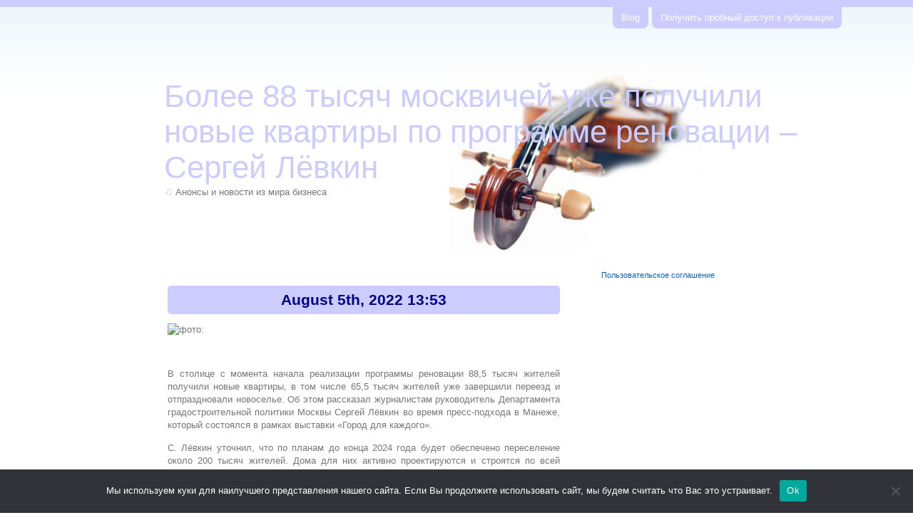

--- FILE ---
content_type: text/html; charset=UTF-8
request_url: https://www.media-bloom.ru/bolee-88-tysyach-moskvichej-uzhe-poluchili-novye-kvartiry-po-programme-renovacii-sergej-ljovkin/
body_size: 15346
content:
<!DOCTYPE html PUBLIC "-//W3C//DTD XHTML 1.0 Transitional//EN" "http://www.w3.org/TR/xhtml1/DTD/xhtml1-transitional.dtd">
<html xmlns="http://www.w3.org/1999/xhtml" lang="ru-RU">

<head profile="http://gmpg.org/xfn/11">
<meta http-equiv="Content-Type" content="text/html; charset=UTF-8" />

<title>  Более 88 тысяч москвичей уже получили новые квартиры по программе реновации – Сергей Лёвкин - Расцвет медиа</title>

<link rel="stylesheet" href="https://www.media-bloom.ru/wp-content/themes/violinesth/style.css?v2" type="text/css" media="screen" />

<link rel="alternate" type="application/rss+xml" title="Расцвет медиа RSS Feed" href="https://www.media-bloom.ru/feed/" />
<link rel="alternate" type="application/atom+xml" title="Расцвет медиа Atom Feed" href="https://www.media-bloom.ru/feed/atom/" />
<link rel="pingback" href="https://www.media-bloom.ru/xmlrpc.php" />
<!-- link rel="icon" href="/favicon.ico" type="image/x-icon" />
<link rel="shortcut icon" href="/favicon.ico" type="image/x-icon" / -->
	


<link rel="apple-touch-icon" sizes="180x180" href="/apple-touch-icon.png">
<link rel="icon" type="image/png" sizes="32x32" href="/favicon-32x32.png">
<link rel="icon" type="image/png" sizes="16x16" href="/favicon-16x16.png">
<link rel="manifest" href="/site.webmanifest">
<link rel="mask-icon" href="/safari-pinned-tab.svg" color="#5bbad5">
<meta name="msapplication-TileColor" content="#da532c">
<meta name="theme-color" content="#ffffff">



<meta name='robots' content='max-image-preview:large' />
	<style>img:is([sizes="auto" i], [sizes^="auto," i]) { contain-intrinsic-size: 3000px 1500px }</style>
	<link rel='dns-prefetch' href='//www.media-bloom.ru' />
<link rel="alternate" type="application/rss+xml" title="Расцвет медиа &raquo; Более 88 тысяч москвичей уже получили новые квартиры по программе реновации – Сергей Лёвкин Comments Feed" href="https://www.media-bloom.ru/bolee-88-tysyach-moskvichej-uzhe-poluchili-novye-kvartiry-po-programme-renovacii-sergej-ljovkin/feed/" />
<script type="text/javascript">
/* <![CDATA[ */
window._wpemojiSettings = {"baseUrl":"https:\/\/s.w.org\/images\/core\/emoji\/15.1.0\/72x72\/","ext":".png","svgUrl":"https:\/\/s.w.org\/images\/core\/emoji\/15.1.0\/svg\/","svgExt":".svg","source":{"concatemoji":"https:\/\/www.media-bloom.ru\/wp-includes\/js\/wp-emoji-release.min.js?ver=6.8.1"}};
/*! This file is auto-generated */
!function(i,n){var o,s,e;function c(e){try{var t={supportTests:e,timestamp:(new Date).valueOf()};sessionStorage.setItem(o,JSON.stringify(t))}catch(e){}}function p(e,t,n){e.clearRect(0,0,e.canvas.width,e.canvas.height),e.fillText(t,0,0);var t=new Uint32Array(e.getImageData(0,0,e.canvas.width,e.canvas.height).data),r=(e.clearRect(0,0,e.canvas.width,e.canvas.height),e.fillText(n,0,0),new Uint32Array(e.getImageData(0,0,e.canvas.width,e.canvas.height).data));return t.every(function(e,t){return e===r[t]})}function u(e,t,n){switch(t){case"flag":return n(e,"\ud83c\udff3\ufe0f\u200d\u26a7\ufe0f","\ud83c\udff3\ufe0f\u200b\u26a7\ufe0f")?!1:!n(e,"\ud83c\uddfa\ud83c\uddf3","\ud83c\uddfa\u200b\ud83c\uddf3")&&!n(e,"\ud83c\udff4\udb40\udc67\udb40\udc62\udb40\udc65\udb40\udc6e\udb40\udc67\udb40\udc7f","\ud83c\udff4\u200b\udb40\udc67\u200b\udb40\udc62\u200b\udb40\udc65\u200b\udb40\udc6e\u200b\udb40\udc67\u200b\udb40\udc7f");case"emoji":return!n(e,"\ud83d\udc26\u200d\ud83d\udd25","\ud83d\udc26\u200b\ud83d\udd25")}return!1}function f(e,t,n){var r="undefined"!=typeof WorkerGlobalScope&&self instanceof WorkerGlobalScope?new OffscreenCanvas(300,150):i.createElement("canvas"),a=r.getContext("2d",{willReadFrequently:!0}),o=(a.textBaseline="top",a.font="600 32px Arial",{});return e.forEach(function(e){o[e]=t(a,e,n)}),o}function t(e){var t=i.createElement("script");t.src=e,t.defer=!0,i.head.appendChild(t)}"undefined"!=typeof Promise&&(o="wpEmojiSettingsSupports",s=["flag","emoji"],n.supports={everything:!0,everythingExceptFlag:!0},e=new Promise(function(e){i.addEventListener("DOMContentLoaded",e,{once:!0})}),new Promise(function(t){var n=function(){try{var e=JSON.parse(sessionStorage.getItem(o));if("object"==typeof e&&"number"==typeof e.timestamp&&(new Date).valueOf()<e.timestamp+604800&&"object"==typeof e.supportTests)return e.supportTests}catch(e){}return null}();if(!n){if("undefined"!=typeof Worker&&"undefined"!=typeof OffscreenCanvas&&"undefined"!=typeof URL&&URL.createObjectURL&&"undefined"!=typeof Blob)try{var e="postMessage("+f.toString()+"("+[JSON.stringify(s),u.toString(),p.toString()].join(",")+"));",r=new Blob([e],{type:"text/javascript"}),a=new Worker(URL.createObjectURL(r),{name:"wpTestEmojiSupports"});return void(a.onmessage=function(e){c(n=e.data),a.terminate(),t(n)})}catch(e){}c(n=f(s,u,p))}t(n)}).then(function(e){for(var t in e)n.supports[t]=e[t],n.supports.everything=n.supports.everything&&n.supports[t],"flag"!==t&&(n.supports.everythingExceptFlag=n.supports.everythingExceptFlag&&n.supports[t]);n.supports.everythingExceptFlag=n.supports.everythingExceptFlag&&!n.supports.flag,n.DOMReady=!1,n.readyCallback=function(){n.DOMReady=!0}}).then(function(){return e}).then(function(){var e;n.supports.everything||(n.readyCallback(),(e=n.source||{}).concatemoji?t(e.concatemoji):e.wpemoji&&e.twemoji&&(t(e.twemoji),t(e.wpemoji)))}))}((window,document),window._wpemojiSettings);
/* ]]> */
</script>
<style id='wp-emoji-styles-inline-css' type='text/css'>

	img.wp-smiley, img.emoji {
		display: inline !important;
		border: none !important;
		box-shadow: none !important;
		height: 1em !important;
		width: 1em !important;
		margin: 0 0.07em !important;
		vertical-align: -0.1em !important;
		background: none !important;
		padding: 0 !important;
	}
</style>
<link rel='stylesheet' id='wp-block-library-css' href='https://www.media-bloom.ru/wp-includes/css/dist/block-library/style.min.css?ver=6.8.1' type='text/css' media='all' />
<style id='classic-theme-styles-inline-css' type='text/css'>
/*! This file is auto-generated */
.wp-block-button__link{color:#fff;background-color:#32373c;border-radius:9999px;box-shadow:none;text-decoration:none;padding:calc(.667em + 2px) calc(1.333em + 2px);font-size:1.125em}.wp-block-file__button{background:#32373c;color:#fff;text-decoration:none}
</style>
<style id='global-styles-inline-css' type='text/css'>
:root{--wp--preset--aspect-ratio--square: 1;--wp--preset--aspect-ratio--4-3: 4/3;--wp--preset--aspect-ratio--3-4: 3/4;--wp--preset--aspect-ratio--3-2: 3/2;--wp--preset--aspect-ratio--2-3: 2/3;--wp--preset--aspect-ratio--16-9: 16/9;--wp--preset--aspect-ratio--9-16: 9/16;--wp--preset--color--black: #000000;--wp--preset--color--cyan-bluish-gray: #abb8c3;--wp--preset--color--white: #ffffff;--wp--preset--color--pale-pink: #f78da7;--wp--preset--color--vivid-red: #cf2e2e;--wp--preset--color--luminous-vivid-orange: #ff6900;--wp--preset--color--luminous-vivid-amber: #fcb900;--wp--preset--color--light-green-cyan: #7bdcb5;--wp--preset--color--vivid-green-cyan: #00d084;--wp--preset--color--pale-cyan-blue: #8ed1fc;--wp--preset--color--vivid-cyan-blue: #0693e3;--wp--preset--color--vivid-purple: #9b51e0;--wp--preset--gradient--vivid-cyan-blue-to-vivid-purple: linear-gradient(135deg,rgba(6,147,227,1) 0%,rgb(155,81,224) 100%);--wp--preset--gradient--light-green-cyan-to-vivid-green-cyan: linear-gradient(135deg,rgb(122,220,180) 0%,rgb(0,208,130) 100%);--wp--preset--gradient--luminous-vivid-amber-to-luminous-vivid-orange: linear-gradient(135deg,rgba(252,185,0,1) 0%,rgba(255,105,0,1) 100%);--wp--preset--gradient--luminous-vivid-orange-to-vivid-red: linear-gradient(135deg,rgba(255,105,0,1) 0%,rgb(207,46,46) 100%);--wp--preset--gradient--very-light-gray-to-cyan-bluish-gray: linear-gradient(135deg,rgb(238,238,238) 0%,rgb(169,184,195) 100%);--wp--preset--gradient--cool-to-warm-spectrum: linear-gradient(135deg,rgb(74,234,220) 0%,rgb(151,120,209) 20%,rgb(207,42,186) 40%,rgb(238,44,130) 60%,rgb(251,105,98) 80%,rgb(254,248,76) 100%);--wp--preset--gradient--blush-light-purple: linear-gradient(135deg,rgb(255,206,236) 0%,rgb(152,150,240) 100%);--wp--preset--gradient--blush-bordeaux: linear-gradient(135deg,rgb(254,205,165) 0%,rgb(254,45,45) 50%,rgb(107,0,62) 100%);--wp--preset--gradient--luminous-dusk: linear-gradient(135deg,rgb(255,203,112) 0%,rgb(199,81,192) 50%,rgb(65,88,208) 100%);--wp--preset--gradient--pale-ocean: linear-gradient(135deg,rgb(255,245,203) 0%,rgb(182,227,212) 50%,rgb(51,167,181) 100%);--wp--preset--gradient--electric-grass: linear-gradient(135deg,rgb(202,248,128) 0%,rgb(113,206,126) 100%);--wp--preset--gradient--midnight: linear-gradient(135deg,rgb(2,3,129) 0%,rgb(40,116,252) 100%);--wp--preset--font-size--small: 13px;--wp--preset--font-size--medium: 20px;--wp--preset--font-size--large: 36px;--wp--preset--font-size--x-large: 42px;--wp--preset--spacing--20: 0.44rem;--wp--preset--spacing--30: 0.67rem;--wp--preset--spacing--40: 1rem;--wp--preset--spacing--50: 1.5rem;--wp--preset--spacing--60: 2.25rem;--wp--preset--spacing--70: 3.38rem;--wp--preset--spacing--80: 5.06rem;--wp--preset--shadow--natural: 6px 6px 9px rgba(0, 0, 0, 0.2);--wp--preset--shadow--deep: 12px 12px 50px rgba(0, 0, 0, 0.4);--wp--preset--shadow--sharp: 6px 6px 0px rgba(0, 0, 0, 0.2);--wp--preset--shadow--outlined: 6px 6px 0px -3px rgba(255, 255, 255, 1), 6px 6px rgba(0, 0, 0, 1);--wp--preset--shadow--crisp: 6px 6px 0px rgba(0, 0, 0, 1);}:where(.is-layout-flex){gap: 0.5em;}:where(.is-layout-grid){gap: 0.5em;}body .is-layout-flex{display: flex;}.is-layout-flex{flex-wrap: wrap;align-items: center;}.is-layout-flex > :is(*, div){margin: 0;}body .is-layout-grid{display: grid;}.is-layout-grid > :is(*, div){margin: 0;}:where(.wp-block-columns.is-layout-flex){gap: 2em;}:where(.wp-block-columns.is-layout-grid){gap: 2em;}:where(.wp-block-post-template.is-layout-flex){gap: 1.25em;}:where(.wp-block-post-template.is-layout-grid){gap: 1.25em;}.has-black-color{color: var(--wp--preset--color--black) !important;}.has-cyan-bluish-gray-color{color: var(--wp--preset--color--cyan-bluish-gray) !important;}.has-white-color{color: var(--wp--preset--color--white) !important;}.has-pale-pink-color{color: var(--wp--preset--color--pale-pink) !important;}.has-vivid-red-color{color: var(--wp--preset--color--vivid-red) !important;}.has-luminous-vivid-orange-color{color: var(--wp--preset--color--luminous-vivid-orange) !important;}.has-luminous-vivid-amber-color{color: var(--wp--preset--color--luminous-vivid-amber) !important;}.has-light-green-cyan-color{color: var(--wp--preset--color--light-green-cyan) !important;}.has-vivid-green-cyan-color{color: var(--wp--preset--color--vivid-green-cyan) !important;}.has-pale-cyan-blue-color{color: var(--wp--preset--color--pale-cyan-blue) !important;}.has-vivid-cyan-blue-color{color: var(--wp--preset--color--vivid-cyan-blue) !important;}.has-vivid-purple-color{color: var(--wp--preset--color--vivid-purple) !important;}.has-black-background-color{background-color: var(--wp--preset--color--black) !important;}.has-cyan-bluish-gray-background-color{background-color: var(--wp--preset--color--cyan-bluish-gray) !important;}.has-white-background-color{background-color: var(--wp--preset--color--white) !important;}.has-pale-pink-background-color{background-color: var(--wp--preset--color--pale-pink) !important;}.has-vivid-red-background-color{background-color: var(--wp--preset--color--vivid-red) !important;}.has-luminous-vivid-orange-background-color{background-color: var(--wp--preset--color--luminous-vivid-orange) !important;}.has-luminous-vivid-amber-background-color{background-color: var(--wp--preset--color--luminous-vivid-amber) !important;}.has-light-green-cyan-background-color{background-color: var(--wp--preset--color--light-green-cyan) !important;}.has-vivid-green-cyan-background-color{background-color: var(--wp--preset--color--vivid-green-cyan) !important;}.has-pale-cyan-blue-background-color{background-color: var(--wp--preset--color--pale-cyan-blue) !important;}.has-vivid-cyan-blue-background-color{background-color: var(--wp--preset--color--vivid-cyan-blue) !important;}.has-vivid-purple-background-color{background-color: var(--wp--preset--color--vivid-purple) !important;}.has-black-border-color{border-color: var(--wp--preset--color--black) !important;}.has-cyan-bluish-gray-border-color{border-color: var(--wp--preset--color--cyan-bluish-gray) !important;}.has-white-border-color{border-color: var(--wp--preset--color--white) !important;}.has-pale-pink-border-color{border-color: var(--wp--preset--color--pale-pink) !important;}.has-vivid-red-border-color{border-color: var(--wp--preset--color--vivid-red) !important;}.has-luminous-vivid-orange-border-color{border-color: var(--wp--preset--color--luminous-vivid-orange) !important;}.has-luminous-vivid-amber-border-color{border-color: var(--wp--preset--color--luminous-vivid-amber) !important;}.has-light-green-cyan-border-color{border-color: var(--wp--preset--color--light-green-cyan) !important;}.has-vivid-green-cyan-border-color{border-color: var(--wp--preset--color--vivid-green-cyan) !important;}.has-pale-cyan-blue-border-color{border-color: var(--wp--preset--color--pale-cyan-blue) !important;}.has-vivid-cyan-blue-border-color{border-color: var(--wp--preset--color--vivid-cyan-blue) !important;}.has-vivid-purple-border-color{border-color: var(--wp--preset--color--vivid-purple) !important;}.has-vivid-cyan-blue-to-vivid-purple-gradient-background{background: var(--wp--preset--gradient--vivid-cyan-blue-to-vivid-purple) !important;}.has-light-green-cyan-to-vivid-green-cyan-gradient-background{background: var(--wp--preset--gradient--light-green-cyan-to-vivid-green-cyan) !important;}.has-luminous-vivid-amber-to-luminous-vivid-orange-gradient-background{background: var(--wp--preset--gradient--luminous-vivid-amber-to-luminous-vivid-orange) !important;}.has-luminous-vivid-orange-to-vivid-red-gradient-background{background: var(--wp--preset--gradient--luminous-vivid-orange-to-vivid-red) !important;}.has-very-light-gray-to-cyan-bluish-gray-gradient-background{background: var(--wp--preset--gradient--very-light-gray-to-cyan-bluish-gray) !important;}.has-cool-to-warm-spectrum-gradient-background{background: var(--wp--preset--gradient--cool-to-warm-spectrum) !important;}.has-blush-light-purple-gradient-background{background: var(--wp--preset--gradient--blush-light-purple) !important;}.has-blush-bordeaux-gradient-background{background: var(--wp--preset--gradient--blush-bordeaux) !important;}.has-luminous-dusk-gradient-background{background: var(--wp--preset--gradient--luminous-dusk) !important;}.has-pale-ocean-gradient-background{background: var(--wp--preset--gradient--pale-ocean) !important;}.has-electric-grass-gradient-background{background: var(--wp--preset--gradient--electric-grass) !important;}.has-midnight-gradient-background{background: var(--wp--preset--gradient--midnight) !important;}.has-small-font-size{font-size: var(--wp--preset--font-size--small) !important;}.has-medium-font-size{font-size: var(--wp--preset--font-size--medium) !important;}.has-large-font-size{font-size: var(--wp--preset--font-size--large) !important;}.has-x-large-font-size{font-size: var(--wp--preset--font-size--x-large) !important;}
:where(.wp-block-post-template.is-layout-flex){gap: 1.25em;}:where(.wp-block-post-template.is-layout-grid){gap: 1.25em;}
:where(.wp-block-columns.is-layout-flex){gap: 2em;}:where(.wp-block-columns.is-layout-grid){gap: 2em;}
:root :where(.wp-block-pullquote){font-size: 1.5em;line-height: 1.6;}
</style>
<link rel='stylesheet' id='custom-comments-css-css' href='https://www.media-bloom.ru/wp-content/plugins/bka-single/asset/styles.css?ver=6.8.1' type='text/css' media='all' />
<link rel='stylesheet' id='cookie-notice-front-css' href='https://www.media-bloom.ru/wp-content/plugins/cookie-notice/css/front.min.css?ver=2.4.16' type='text/css' media='all' />
<script type="text/javascript" id="cookie-notice-front-js-before">
/* <![CDATA[ */
var cnArgs = {"ajaxUrl":"https:\/\/www.media-bloom.ru\/wp-admin\/admin-ajax.php","nonce":"44f2e89d0c","hideEffect":"fade","position":"bottom","onScroll":false,"onScrollOffset":100,"onClick":false,"cookieName":"cookie_notice_accepted","cookieTime":2592000,"cookieTimeRejected":2592000,"globalCookie":false,"redirection":false,"cache":false,"revokeCookies":false,"revokeCookiesOpt":"automatic"};
/* ]]> */
</script>
<script type="text/javascript" src="https://www.media-bloom.ru/wp-content/plugins/cookie-notice/js/front.min.js?ver=2.4.16" id="cookie-notice-front-js"></script>
<link rel="https://api.w.org/" href="https://www.media-bloom.ru/wp-json/" /><link rel="alternate" title="JSON" type="application/json" href="https://www.media-bloom.ru/wp-json/wp/v2/posts/60383" /><link rel="EditURI" type="application/rsd+xml" title="RSD" href="https://www.media-bloom.ru/xmlrpc.php?rsd" />
<meta name="generator" content="WordPress 6.8.1" />
<link rel="canonical" href="https://www.media-bloom.ru/bolee-88-tysyach-moskvichej-uzhe-poluchili-novye-kvartiry-po-programme-renovacii-sergej-ljovkin/" />
<link rel='shortlink' href='https://www.media-bloom.ru/?p=60383' />
<link rel="alternate" title="oEmbed (JSON)" type="application/json+oembed" href="https://www.media-bloom.ru/wp-json/oembed/1.0/embed?url=https%3A%2F%2Fwww.media-bloom.ru%2Fbolee-88-tysyach-moskvichej-uzhe-poluchili-novye-kvartiry-po-programme-renovacii-sergej-ljovkin%2F" />
<meta name="description" content="В столице с момента начала реализации программы реновации 88,5 тысяч жителей получили новые квартиры, в том числе 65,5 тысяч жителей уже завершили переезд и отпраздновали новоселье."><style type="text/css">.recentcomments a{display:inline !important;padding:0 !important;margin:0 !important;}</style></head>
<body>
<div id="page">
<div id="header-menu">
	<ul>
			<li><a title="Расцвет медиа" href="https://www.media-bloom.ru/">Blog</a></li>
			<li class="page_item page-item-156291"><a href="https://www.media-bloom.ru/poluchit-probnyj-dostup-k-publikacii/">Получить пробный доступ к публикации</a></li>
	</ul>
</div>

<div id="header">
	<div id="headerimg">
					<h1>  Более 88 тысяч москвичей уже получили новые квартиры по программе реновации – Сергей Лёвкин</h1>
				<!--<h1><a href="https://www.media-bloom.ru/">Расцвет медиа</a></h1>-->
		<div class="description"><cite>&#9835;</cite> Анонсы и новости из мира бизнеса</div>
	</div>
</div>
<hr /><p style="text-align: center;">
</p>
<hr>
	<div id="content" class="narrowcolumn">

	


		<div class="post" id="post-60383">
			<h2 class="pagetitle alts">August 5th, 2022 13:53</h2>

			<div class="entry">
				<div id='body_188971_miss_1'></div> <p class="ql-align-justify"><img decoding="async" src="//st.business-key.com/i/files/46106/2022/08/1659696701.jpg" style="object-fit: cover; display: block; margin: auto;" alt="фото: " title="" srcset="//st.business-key.com/i/files/46106/2022/08/thumbs/480x1659696701.jpg 480w, //st.business-key.com/i/files/46106/2022/08/thumbs/800x1659696701.jpg 800w, //st.business-key.com/i/files/46106/2022/08/thumbs/1024x1659696701.jpg 1024w" width="628"></p><p class="ql-align-justify"><br></p><p class="ql-align-justify">В столице с момента начала реализации программы реновации 88,5 тысяч жителей получили новые квартиры, в том числе 65,5 тысяч жителей уже завершили переезд и отпраздновали новоселье. Об этом рассказал журналистам руководитель Департамента градостроительной политики Москвы Сергей Лёвкин во время пресс-подхода в Манеже, который состоялся в рамках выставки «Город для каждого».</p><p class="ql-align-justify">С. Лёвкин уточнил, что по планам до конца 2024 года будет обеспечено переселение около 200 тысяч жителей. Дома для них активно проектируются и строятся по всей Москве.</p><p class="ql-align-justify">«Всего в Москве введено в эксплуатацию 203 новых дома. Сейчас заселяется 185 из них. Еще 410 домов находятся в проектировании и строительстве», – сообщил Сергей Лёвкин.</p><p class="ql-align-justify">Лёвкин подчеркнул, что всего по программе реновации в проектировании и строительстве во всех округах столицы находится 7,5 миллионов квадратных метров жилья.</p><p class="ql-align-justify"><a href="https://www.mos.ru/city/projects/renovation/" target="_blank"><u>Программа реновации</u></a> жилищного фонда была утверждена Мэром Москвы Сергеем Собяниным в августе 2017 года. Она касается около 1 миллиона москвичей и предусматривает расселение 5175 домов. Для ее реализации подобрано 556 «стартовых» площадок.</p><p><br></p>
    <p>Комментариев пока нет.</p>

								<p>Tags: <a href="https://www.media-bloom.ru/tag/3779-1872/" rel="tag">Сергей Лёвкин</a></p>
<br style="clear: both;"/>
&laquo; <a href="https://www.media-bloom.ru/lajfhak-ot-metrium-chem-zamenit-stulya-i-divany-iz-ikea/" rel="prev">Лайфхак от «Метриум»: Чем заменить стулья и диваны из IKEA?</a><div style="width: 50%;float: left;padding-right: 10px;"></div><a href="https://www.media-bloom.ru/rossijskie-investory-v-ijule-vospolzovalis-vozmozhnostju-stat-rante/" rel="next">Российские инвесторы в июле воспользовались возможностью стать рантье</a> &raquo;<div style="width: 50%;padding-left: 10px;text-align: right;float: left;"></div><div style="padding-left: 50px;">
<br style="clear: both;"/>


				<p class="postmetadata alts">
					<small>
												Написано 05.08.2022 at 13:53 в категорию <a href="https://www.media-bloom.ru/category/nedvizhimost/" rel="category tag">Недвижимость</a>, <a href="https://www.media-bloom.ru/category/common/" rel="category tag">Общая</a>, <a href="https://www.media-bloom.ru/category/obshhestvo/" rel="category tag">Общество</a>, <a href="https://www.media-bloom.ru/category/stroitelstvo/" rel="category tag">Строительство</a>. 
													You can <a href='#respond'>leave a response</a>, or <a href='https://www.media-bloom.ru/bolee-88-tysyach-moskvichej-uzhe-poluchili-novye-kvartiry-po-programme-renovacii-sergej-ljovkin/trackback/' rel='trackback'>trackback</a> from your own site.

						
					</small>
				</p>

			</div>
		</div>

	
<!-- You can start editing here. -->


			<!-- If comments are open, but there are no comments. -->

	 


<h3 id="respond">Leave a Reply</h3>

<p>You must be <a href="https://www.media-bloom.ru/wp-login.php?redirect_to=https%3A%2F%2Fwww.media-bloom.ru%2Fbolee-88-tysyach-moskvichej-uzhe-poluchili-novye-kvartiry-po-programme-renovacii-sergej-ljovkin%2F">logged in</a> to post a comment.</p>


	
	</div>

	<div id="sidebar">
		<ul>

			
			<li id="search-2" class="widget widget_search"><h2 class="widgettitle">Поиск</h2><form method="get" id="searchform" action="https://www.media-bloom.ru/">
<label class="hidden" for="s">Search for:</label>
<input type="text" value="Search this blog" name="s" id="s" onfocus="if ( value == 'Search this blog' ) { this.value='' }" onblur="if ( value == '' ) { this.value='Search this blog' }" />
<input type="hidden" id="searchsubmit" value="Search" />
</form>
</li>
		<li id="recent-posts-2" class="widget widget_recent_entries">
		<h2 class="widgettitle">Обновления</h2>
		<ul>
											<li>
					<a href="https://www.media-bloom.ru/massazhist-ru-zapuskaet-akciju-pervyj-mesyac-reklamy-bez-oplaty-dlya-novyh-polzovatelej/">МАССАЖИСТ РУ запускает акцию — первый месяц рекламы без оплаты для новых пользователей</a>
									</li>
											<li>
					<a href="https://www.media-bloom.ru/9529557-kadrovyjj-vopros-pod-kontrolem-gosudarstva-ho/">Кадровый вопрос под контролем государства</a>
									</li>
											<li>
					<a href="https://www.media-bloom.ru/publikaciya-mezhdunarodnoe-sotrudnichestvo-dlya-vseobshheg-541/">Международное сотрудничество для всеобщего благополучия и развития</a>
									</li>
											<li>
					<a href="https://www.media-bloom.ru/kadrovyjj-vopros-pod-kontrolem-gosudarstva-fede-591u0/">Кадровый вопрос под контролем государства: федеральная программа «Земский учитель»</a>
									</li>
											<li>
					<a href="https://www.media-bloom.ru/bolee-sudov-provedeno-s-nachala-perioda-67/">Более 150 судов проведено с начала периода ледокольных проводок 2025-2026 гг.</a>
									</li>
					</ul>

		</li><li id="recent-comments-2" class="widget widget_recent_comments"><h2 class="widgettitle">recent comments</h2><ul id="recentcomments"></ul></li><li id="categories-2" class="widget widget_categories"><h2 class="widgettitle">Категории</h2>
			<ul>
					<li class="cat-item cat-item-11054"><a href="https://www.media-bloom.ru/category/asics/">ASICS</a>
</li>
	<li class="cat-item cat-item-11059"><a href="https://www.media-bloom.ru/category/english-online/">english online</a>
</li>
	<li class="cat-item cat-item-2"><a href="https://www.media-bloom.ru/category/high-tech/">High-Tech</a>
</li>
	<li class="cat-item cat-item-8414"><a href="https://www.media-bloom.ru/category/seo/">SEO</a>
</li>
	<li class="cat-item cat-item-4"><a href="https://www.media-bloom.ru/category/soft-dlya-pk/">Soft для ПК</a>
</li>
	<li class="cat-item cat-item-19"><a href="https://www.media-bloom.ru/category/avto/">Авто</a>
</li>
	<li class="cat-item cat-item-61"><a href="https://www.media-bloom.ru/category/video/auto-moto/">Авто-мото</a>
</li>
	<li class="cat-item cat-item-11093"><a href="https://www.media-bloom.ru/category/avtomobili/">Автомобили</a>
</li>
	<li class="cat-item cat-item-20"><a href="https://www.media-bloom.ru/category/advokatura/">Адвокатура</a>
</li>
	<li class="cat-item cat-item-11076"><a href="https://www.media-bloom.ru/category/analitika/">Аналитика</a>
</li>
	<li class="cat-item cat-item-11058"><a href="https://www.media-bloom.ru/category/anglijskij-onlajn/">английский онлайн</a>
</li>
	<li class="cat-item cat-item-18"><a href="https://www.media-bloom.ru/category/audioapparatura-klimaticheskie-ustanovki/">Аудиоаппаратура, климатические установки</a>
</li>
	<li class="cat-item cat-item-11177"><a href="https://www.media-bloom.ru/category/audit/">Аудит</a>
</li>
	<li class="cat-item cat-item-11056"><a href="https://www.media-bloom.ru/category/begovye-krossovki/">беговые кроссовки</a>
</li>
	<li class="cat-item cat-item-1"><a href="https://www.media-bloom.ru/category/%d0%b1%d0%b5%d0%b7-%d1%80%d1%83%d0%b1%d1%80%d0%b8%d0%ba%d0%b8/">Без рубрики</a>
</li>
	<li class="cat-item cat-item-10924"><a href="https://www.media-bloom.ru/category/biznes/">Бизнес</a>
</li>
	<li class="cat-item cat-item-11252"><a href="https://www.media-bloom.ru/category/blagotvoritelnost/">Благотворительность</a>
</li>
	<li class="cat-item cat-item-53"><a href="https://www.media-bloom.ru/category/movies/action/">Боевик</a>
</li>
	<li class="cat-item cat-item-11135"><a href="https://www.media-bloom.ru/category/vakansii/">Вакансии</a>
</li>
	<li class="cat-item cat-item-41"><a href="https://www.media-bloom.ru/category/video/">видео</a>
</li>
	<li class="cat-item cat-item-6802"><a href="https://www.media-bloom.ru/category/vystavki/">Выставки</a>
</li>
	<li class="cat-item cat-item-9241"><a href="https://www.media-bloom.ru/category/gigiena/">гигиена</a>
</li>
	<li class="cat-item cat-item-10461"><a href="https://www.media-bloom.ru/category/glavnaya/">Главная</a>
</li>
	<li class="cat-item cat-item-6915"><a href="https://www.media-bloom.ru/category/grafika/">графика</a>
</li>
	<li class="cat-item cat-item-11266"><a href="https://www.media-bloom.ru/category/dvizhenie/">Движение</a>
</li>
	<li class="cat-item cat-item-9305"><a href="https://www.media-bloom.ru/category/delovye-poezdki/">Деловые поездки</a>
</li>
	<li class="cat-item cat-item-10262"><a href="https://www.media-bloom.ru/category/dengi/">Деньги</a>
</li>
	<li class="cat-item cat-item-11105"><a href="https://www.media-bloom.ru/category/deti/">Дети</a>
</li>
	<li class="cat-item cat-item-11162"><a href="https://www.media-bloom.ru/category/detyam/">Детям</a>
</li>
	<li class="cat-item cat-item-7367"><a href="https://www.media-bloom.ru/category/dizajn/">дизайн</a>
</li>
	<li class="cat-item cat-item-55"><a href="https://www.media-bloom.ru/category/domashnie-zhivotnyie/">Домашние животные</a>
</li>
	<li class="cat-item cat-item-9942"><a href="https://www.media-bloom.ru/category/dostavka/">доставка</a>
</li>
	<li class="cat-item cat-item-54"><a href="https://www.media-bloom.ru/category/movies/drama/">Драма</a>
</li>
	<li class="cat-item cat-item-6801"><a href="https://www.media-bloom.ru/category/zhivopis/">Живопись</a>
</li>
	<li class="cat-item cat-item-11241"><a href="https://www.media-bloom.ru/category/zhivotnye/">Животные</a>
</li>
	<li class="cat-item cat-item-50"><a href="https://www.media-bloom.ru/category/zhivotnyie-rasteniya/">Животные, растения</a>
</li>
	<li class="cat-item cat-item-6851"><a href="https://www.media-bloom.ru/category/zhilyo/">Жильё</a>
</li>
	<li class="cat-item cat-item-11212"><a href="https://www.media-bloom.ru/category/zhkx/">ЖКХ</a>
</li>
	<li class="cat-item cat-item-6903"><a href="https://www.media-bloom.ru/category/zdorove/">Здоровье</a>
</li>
	<li class="cat-item cat-item-51"><a href="https://www.media-bloom.ru/category/zdorove-gigiena/">Здоровье, гигиена</a>
</li>
	<li class="cat-item cat-item-9005"><a href="https://www.media-bloom.ru/category/i-poslednie-novosti/">и последние новости</a>
</li>
	<li class="cat-item cat-item-11186"><a href="https://www.media-bloom.ru/category/igry/">Игры</a>
</li>
	<li class="cat-item cat-item-48"><a href="https://www.media-bloom.ru/category/igryi-dlya-pristavok/">Игры для приставок</a>
</li>
	<li class="cat-item cat-item-11060"><a href="https://www.media-bloom.ru/category/izucheniya-anglijskogo-yazyka/">изучения английского языка</a>
</li>
	<li class="cat-item cat-item-11010"><a href="https://www.media-bloom.ru/category/iinternet/">Иинтернет</a>
</li>
	<li class="cat-item cat-item-11172"><a href="https://www.media-bloom.ru/category/investicii/">Инвестиции</a>
</li>
	<li class="cat-item cat-item-49"><a href="https://www.media-bloom.ru/category/movies/stars-interview/">Интервью со звездами</a>
</li>
	<li class="cat-item cat-item-11008"><a href="https://www.media-bloom.ru/category/internet/">Интернет</a>
</li>
	<li class="cat-item cat-item-9595"><a href="https://www.media-bloom.ru/category/interer/">интерьер</a>
</li>
	<li class="cat-item cat-item-11251"><a href="https://www.media-bloom.ru/category/iskusstvo/">Искусство</a>
</li>
	<li class="cat-item cat-item-47"><a href="https://www.media-bloom.ru/category/istorii/">Истории</a>
</li>
	<li class="cat-item cat-item-5"><a href="https://www.media-bloom.ru/category/cartoons/">Карикатуры</a>
</li>
	<li class="cat-item cat-item-42"><a href="https://www.media-bloom.ru/category/video/kino/">кино</a>
</li>
	<li class="cat-item cat-item-6"><a href="https://www.media-bloom.ru/category/kino-i-teatryi/">Кино и театры</a>
</li>
	<li class="cat-item cat-item-7"><a href="https://www.media-bloom.ru/category/klubyi-restoranyi-shou-biznes/">Клубы, рестораны, шоу-бизнес</a>
</li>
	<li class="cat-item cat-item-43"><a href="https://www.media-bloom.ru/category/knigi/">книги</a>
</li>
	<li class="cat-item cat-item-59"><a href="https://www.media-bloom.ru/category/movies/comedy/">Комедия</a>
</li>
	<li class="cat-item cat-item-58"><a href="https://www.media-bloom.ru/category/music/kompozitsii/">Композиции</a>
</li>
	<li class="cat-item cat-item-11255"><a href="https://www.media-bloom.ru/category/konkurs/">Конкурс</a>
</li>
	<li class="cat-item cat-item-11281"><a href="https://www.media-bloom.ru/category/koncerty/">Концерты</a>
</li>
	<li class="cat-item cat-item-8"><a href="https://www.media-bloom.ru/category/kosmetika-parfyumeriya-ukrasheniya/">Косметика, парфюмерия, украшения</a>
</li>
	<li class="cat-item cat-item-11264"><a href="https://www.media-bloom.ru/category/krasota/">Красота</a>
</li>
	<li class="cat-item cat-item-10384"><a href="https://www.media-bloom.ru/category/kultura/">Культура</a>
</li>
	<li class="cat-item cat-item-11129"><a href="https://www.media-bloom.ru/category/lizing/">Лизинг</a>
</li>
	<li class="cat-item cat-item-11221"><a href="https://www.media-bloom.ru/category/magaziny/">Магазины</a>
</li>
	<li class="cat-item cat-item-11178"><a href="https://www.media-bloom.ru/category/marketing/">Маркетинг</a>
</li>
	<li class="cat-item cat-item-7226"><a href="https://www.media-bloom.ru/category/mebel/">Мебель</a>
</li>
	<li class="cat-item cat-item-46"><a href="https://www.media-bloom.ru/category/mebel-interer/">Мебель, интерьер</a>
</li>
	<li class="cat-item cat-item-11052"><a href="https://www.media-bloom.ru/category/megasport/">Мегаспорт</a>
</li>
	<li class="cat-item cat-item-11086"><a href="https://www.media-bloom.ru/category/media/">Медиа</a>
</li>
	<li class="cat-item cat-item-10962"><a href="https://www.media-bloom.ru/category/medicina/">Медицина</a>
</li>
	<li class="cat-item cat-item-10460"><a href="https://www.media-bloom.ru/category/meropriyatiya/">Мероприятия</a>
</li>
	<li class="cat-item cat-item-7248"><a href="https://www.media-bloom.ru/category/mody/">моды</a>
</li>
	<li class="cat-item cat-item-10459"><a href="https://www.media-bloom.ru/category/molodezh/">Молодежь</a>
</li>
	<li class="cat-item cat-item-6757"><a href="https://www.media-bloom.ru/category/muzei/">Музеи</a>
</li>
	<li class="cat-item cat-item-44"><a href="https://www.media-bloom.ru/category/music/">Музыка</a>
</li>
	<li class="cat-item cat-item-45"><a href="https://www.media-bloom.ru/category/muzyika-i-mp3/">Музыка и mp3</a>
</li>
	<li class="cat-item cat-item-7558"><a href="https://www.media-bloom.ru/category/muzykalnye-novosti/">Музыкальные новости</a>
</li>
	<li class="cat-item cat-item-11378"><a href="https://www.media-bloom.ru/category/nagrady/">Награды</a>
</li>
	<li class="cat-item cat-item-22"><a href="https://www.media-bloom.ru/category/nauka-i-obrazovanie/">Наука и образование</a>
</li>
	<li class="cat-item cat-item-23"><a href="https://www.media-bloom.ru/category/nedvizhimost/">Недвижимость</a>
</li>
	<li class="cat-item cat-item-10386"><a href="https://www.media-bloom.ru/category/nekommercheskie-organizacii/">Некоммерческие организации</a>
</li>
	<li class="cat-item cat-item-10893"><a href="https://www.media-bloom.ru/category/novosti/">НОВОСТИ</a>
</li>
	<li class="cat-item cat-item-11282"><a href="https://www.media-bloom.ru/category/novyj-god/">Новый Год</a>
</li>
	<li class="cat-item cat-item-16"><a href="https://www.media-bloom.ru/category/o-seme/">О семье</a>
</li>
	<li class="cat-item cat-item-11515"><a href="https://www.media-bloom.ru/category/oborudovanie/">Оборудование</a>
</li>
	<li class="cat-item cat-item-11239"><a href="https://www.media-bloom.ru/category/obrazovanie/">Образование</a>
</li>
	<li class="cat-item cat-item-11061"><a href="https://www.media-bloom.ru/category/obrazovatelnye-startapy/">образовательные стартапы</a>
</li>
	<li class="cat-item cat-item-11053"><a href="https://www.media-bloom.ru/category/obuv-dlya-bega/">обувь для бега</a>
</li>
	<li class="cat-item cat-item-10777"><a href="https://www.media-bloom.ru/category/obuchenie/">обучение</a>
</li>
	<li class="cat-item cat-item-17"><a href="https://www.media-bloom.ru/category/common/">Общая</a>
</li>
	<li class="cat-item cat-item-10385"><a href="https://www.media-bloom.ru/category/obshhestvo/">Общество</a>
</li>
	<li class="cat-item cat-item-11018"><a href="https://www.media-bloom.ru/category/otdelochnye-materialy/">Отделочные материалы</a>
</li>
	<li class="cat-item cat-item-11234"><a href="https://www.media-bloom.ru/category/otdyx/">Отдых</a>
</li>
	<li class="cat-item cat-item-11220"><a href="https://www.media-bloom.ru/category/podarki/">Подарки</a>
</li>
	<li class="cat-item cat-item-15"><a href="https://www.media-bloom.ru/category/poligrafiya-grafika-dizayn/">Полиграфия, графика, дизайн</a>
</li>
	<li class="cat-item cat-item-11326"><a href="https://www.media-bloom.ru/category/politika/">Политика</a>
</li>
	<li class="cat-item cat-item-11235"><a href="https://www.media-bloom.ru/category/prazdniki/">Праздники</a>
</li>
	<li class="cat-item cat-item-7702"><a href="https://www.media-bloom.ru/category/predprinimatelstvo/">Предпринимательство</a>
</li>
	<li class="cat-item cat-item-14"><a href="https://www.media-bloom.ru/category/predprinimatelstvo-torgovlya-ekonomicheskaya-nauka/">Предпринимательство, торговля, экономическая наука</a>
</li>
	<li class="cat-item cat-item-11094"><a href="https://www.media-bloom.ru/category/press-relizy/">Пресс-релизы</a>
</li>
	<li class="cat-item cat-item-2110"><a href="https://www.media-bloom.ru/category/pressa/">Пресса</a>
</li>
	<li class="cat-item cat-item-60"><a href="https://www.media-bloom.ru/category/movies/adventure/">Приключения</a>
</li>
	<li class="cat-item cat-item-11017"><a href="https://www.media-bloom.ru/category/prilozheniya/">Приложения</a>
</li>
	<li class="cat-item cat-item-9255"><a href="https://www.media-bloom.ru/category/priroda/">Природа</a>
</li>
	<li class="cat-item cat-item-9861"><a href="https://www.media-bloom.ru/category/programmy/">Программы</a>
</li>
	<li class="cat-item cat-item-11516"><a href="https://www.media-bloom.ru/category/prodazha/">Продажа</a>
</li>
	<li class="cat-item cat-item-11071"><a href="https://www.media-bloom.ru/category/prodazhi/">Продажи</a>
</li>
	<li class="cat-item cat-item-11099"><a href="https://www.media-bloom.ru/category/proizvodstvo/">Производство</a>
</li>
	<li class="cat-item cat-item-11295"><a href="https://www.media-bloom.ru/category/proisshestviya/">Происшествия</a>
</li>
	<li class="cat-item cat-item-13"><a href="https://www.media-bloom.ru/category/promyishlennost/">Промышленность</a>
</li>
	<li class="cat-item cat-item-12"><a href="https://www.media-bloom.ru/category/prochee/">Прочее</a>
</li>
	<li class="cat-item cat-item-11"><a href="https://www.media-bloom.ru/category/prochie-internet-magazinyi/">Прочие интернет-магазины</a>
</li>
	<li class="cat-item cat-item-10"><a href="https://www.media-bloom.ru/category/prochie-tovaryi-i-uslugi/">Прочие товары и услуги</a>
</li>
	<li class="cat-item cat-item-6922"><a href="https://www.media-bloom.ru/category/psixologiya/">Психология</a>
</li>
	<li class="cat-item cat-item-9"><a href="https://www.media-bloom.ru/category/psihologiya-filosofiya-otnosheniya/">Психология, философия, отношения</a>
</li>
	<li class="cat-item cat-item-10915"><a href="https://www.media-bloom.ru/category/puteshestviya/">Путешествия</a>
</li>
	<li class="cat-item cat-item-11299"><a href="https://www.media-bloom.ru/category/rabota-biznes/">Работа Бизнес</a>
</li>
	<li class="cat-item cat-item-24"><a href="https://www.media-bloom.ru/category/rabota-i-vakansii/">Работа и вакансии</a>
</li>
	<li class="cat-item cat-item-11187"><a href="https://www.media-bloom.ru/category/razvlecheniya/">Развлечения</a>
</li>
	<li class="cat-item cat-item-10346"><a href="https://www.media-bloom.ru/category/rezerv/">Резерв</a>
</li>
	<li class="cat-item cat-item-25"><a href="https://www.media-bloom.ru/category/reklama/">Реклама</a>
</li>
	<li class="cat-item cat-item-11085"><a href="https://www.media-bloom.ru/category/reklama-i-marketing/">Реклама и маркетинг</a>
</li>
	<li class="cat-item cat-item-29"><a href="https://www.media-bloom.ru/category/saytyi-dlya-vzroslyih/">Сайты для взрослых</a>
</li>
	<li class="cat-item cat-item-10731"><a href="https://www.media-bloom.ru/category/samorazvitie/">Саморазвитие</a>
</li>
	<li class="cat-item cat-item-11544"><a href="https://www.media-bloom.ru/category/seminary/">Семинары</a>
</li>
	<li class="cat-item cat-item-10462"><a href="https://www.media-bloom.ru/category/semya-i-zdorove/">Семья и здоровье</a>
</li>
	<li class="cat-item cat-item-11554"><a href="https://www.media-bloom.ru/category/servisy/">Сервисы</a>
</li>
	<li class="cat-item cat-item-62"><a href="https://www.media-bloom.ru/category/movies/fairy-tales/">Сказка</a>
</li>
	<li class="cat-item cat-item-11070"><a href="https://www.media-bloom.ru/category/skidki/">Скидки</a>
</li>
	<li class="cat-item cat-item-32"><a href="https://www.media-bloom.ru/category/smi-i-poslednie-novosti/">СМИ и последние новости</a>
</li>
	<li class="cat-item cat-item-11107"><a href="https://www.media-bloom.ru/category/sobytiya/">События</a>
</li>
	<li class="cat-item cat-item-30"><a href="https://www.media-bloom.ru/category/sozdanie-saytov-seo/">Создание сайтов, SEO</a>
</li>
	<li class="cat-item cat-item-7274"><a href="https://www.media-bloom.ru/category/soft/">Софт</a>
</li>
	<li class="cat-item cat-item-10970"><a href="https://www.media-bloom.ru/category/sport/">Спорт</a>
</li>
	<li class="cat-item cat-item-31"><a href="https://www.media-bloom.ru/category/sport-i-aktivnyiy-otdyih/">Спорт и активный отдых</a>
</li>
	<li class="cat-item cat-item-11055"><a href="https://www.media-bloom.ru/category/sportivnaya-obuv/">спортивная обувь</a>
</li>
	<li class="cat-item cat-item-27"><a href="https://www.media-bloom.ru/category/stati-o-finansah/">Статьи о финансах</a>
</li>
	<li class="cat-item cat-item-28"><a href="https://www.media-bloom.ru/category/stil/">Стиль</a>
</li>
	<li class="cat-item cat-item-3"><a href="https://www.media-bloom.ru/category/stilya-modyi/">стиля , моды</a>
</li>
	<li class="cat-item cat-item-11046"><a href="https://www.media-bloom.ru/category/stroitelnye-materialy/">Строительные материалы</a>
</li>
	<li class="cat-item cat-item-11019"><a href="https://www.media-bloom.ru/category/stroitelstvo/">Строительство</a>
</li>
	<li class="cat-item cat-item-26"><a href="https://www.media-bloom.ru/category/stroitelstvo-i-remont/">Строительство и ремонт</a>
</li>
	<li class="cat-item cat-item-11386"><a href="https://www.media-bloom.ru/category/teatr/">Театр</a>
</li>
	<li class="cat-item cat-item-11342"><a href="https://www.media-bloom.ru/category/texnologii/">Технологии</a>
</li>
	<li class="cat-item cat-item-6810"><a href="https://www.media-bloom.ru/category/torgovlya/">торговля</a>
</li>
	<li class="cat-item cat-item-33"><a href="https://www.media-bloom.ru/category/turizm/">Туризм</a>
</li>
	<li class="cat-item cat-item-7628"><a href="https://www.media-bloom.ru/category/ukrasheniya/">украшения</a>
</li>
	<li class="cat-item cat-item-11211"><a href="https://www.media-bloom.ru/category/uslugi/">Услуги</a>
</li>
	<li class="cat-item cat-item-2109"><a href="https://www.media-bloom.ru/category/uslugi-dlya-biznesa/">Услуги для бизнеса</a>
</li>
	<li class="cat-item cat-item-34"><a href="https://www.media-bloom.ru/category/movies/">Фильмы</a>
</li>
	<li class="cat-item cat-item-2108"><a href="https://www.media-bloom.ru/category/finance/">Финансы</a>
</li>
	<li class="cat-item cat-item-63"><a href="https://www.media-bloom.ru/category/movies/fantasy/">Фэнтази</a>
</li>
	<li class="cat-item cat-item-36"><a href="https://www.media-bloom.ru/category/hosting/">Хостинг</a>
</li>
	<li class="cat-item cat-item-35"><a href="https://www.media-bloom.ru/category/hudozhestvennaya-literatura/">Художественная литература</a>
</li>
	<li class="cat-item cat-item-37"><a href="https://www.media-bloom.ru/category/chudesa/">Чудеса</a>
</li>
	<li class="cat-item cat-item-6843"><a href="https://www.media-bloom.ru/category/shou-biznes/">шоу-бизнес</a>
</li>
	<li class="cat-item cat-item-11205"><a href="https://www.media-bloom.ru/category/ekzotika/">Экзотика</a>
</li>
	<li class="cat-item cat-item-11327"><a href="https://www.media-bloom.ru/category/ekonomika/">Экономика</a>
</li>
	<li class="cat-item cat-item-8129"><a href="https://www.media-bloom.ru/category/ekonomicheskaya-nauka/">экономическая наука</a>
</li>
	<li class="cat-item cat-item-38"><a href="https://www.media-bloom.ru/category/elektronnyiy-biznes/">Электронный бизнес</a>
</li>
	<li class="cat-item cat-item-2111"><a href="https://www.media-bloom.ru/category/energetika/">Энергетика</a>
</li>
	<li class="cat-item cat-item-39"><a href="https://www.media-bloom.ru/category/yumor-kureznyie-prikolyi/">Юмор, курьезные приколы</a>
</li>
	<li class="cat-item cat-item-40"><a href="https://www.media-bloom.ru/category/yastva/">Яства</a>
</li>
			</ul>

			</li><li id="meta-2" class="widget widget_meta"><h2 class="widgettitle">meta</h2>
		<ul>
						<li><a href="https://www.media-bloom.ru/wp-login.php">Log in</a></li>
			<li><a href="https://www.media-bloom.ru/feed/">Entries feed</a></li>
			<li><a href="https://www.media-bloom.ru/comments/feed/">Comments feed</a></li>

			<li><a href="https://wordpress.org/">WordPress.org</a></li>
		</ul>

		</li>


		</ul>
	</div>


<div align="center">
<br /><br />
<noindex>
<!-- Business Key Code --> 
<a target="_blank" 
		href="http://www.business-key.com"><img 
		alt="Участник ннтернет-портала" 
		src="http://www.business-key.com/top/477.gif" 
		width="88" height="31" border="0" 
/></a> <!-- /Business Key Code -->
<!-- Yandex.Metrika counter -->
<script type="text/javascript" >
   (function(m,e,t,r,i,k,a){m[i]=m[i]||function(){(m[i].a=m[i].a||[]).push(arguments)};
   m[i].l=1*new Date();k=e.createElement(t),a=e.getElementsByTagName(t)[0],k.async=1,k.src=r,a.parentNode.insertBefore(k,a)})
   (window, document, "script", "https://mc.yandex.ru/metrika/tag.js", "ym");

   ym(83051488, "init", {
        clickmap:true,
        trackLinks:true,
        accurateTrackBounce:true
   });
</script>
<noscript><div><img src="https://mc.yandex.ru/watch/83051488" style="position:absolute; left:-9999px;" alt="" /></div></noscript>
<!-- /Yandex.Metrika counter -->
</div>
<hr />
<div id="footer">
</div>
</div>
		<script type="speculationrules">
{"prefetch":[{"source":"document","where":{"and":[{"href_matches":"\/*"},{"not":{"href_matches":["\/wp-*.php","\/wp-admin\/*","\/wp-content\/uploads\/*","\/wp-content\/*","\/wp-content\/plugins\/*","\/wp-content\/themes\/violinesth\/*","\/*\\?(.+)"]}},{"not":{"selector_matches":"a[rel~=\"nofollow\"]"}},{"not":{"selector_matches":".no-prefetch, .no-prefetch a"}}]},"eagerness":"conservative"}]}
</script>
<p style="text-align: center; margin: 20px;"><a href="https://www.business-key.com/conditions.html" target="_blank" style="margin-right:10px;">Пользовательское соглашение</a></p><script src="https://www.business-key.com/mon/pix.php?d=www.media-bloom.ru&pid=60383&u=https%3A%2F%2Fwww.media-bloom.ru%2F%3Fp%3D60383&r=663040260"></script>   <style>
	  
	 .request_form input{
		 color: black;
		 background: white;
	 } 
	 .request_form button{
		 background: #eee;
		 color: black;
		 font-weight: bold;
		 text-transform: uppercase;
	 }
    /* Стили для плавающей иконки */
    #publish-btn {
      position: fixed;
      right: 80px;
      bottom: 50px;
      background: #728b8b;
      color: #fff;
      padding: 12px 18px 12px 14px;
      border-radius: 30px;
      font-size: 18px;
      cursor: pointer;
      box-shadow: 0 4px 18px rgba(0,0,0,0.12);
      opacity: 0;
      transform: translateY(30px);
      transition: opacity 0.3s, transform 0.3s;
      z-index: 100;
      pointer-events: none; /* Чтобы не было кликабельно до появления */
    }
     #publish-btn a{
      display: flex;
      align-items: center;

	 }
    #publish-btn a:link,#publish-btn a:hover,#publish-btn a:visited{
		color: white;
	}
    #publish-btn.visible {
      opacity: 1;
      transform: translateY(0);
      pointer-events: auto; /* теперь кликабельно */
    }
    /* SVG стили */
    #publish-btn .icon {
      width: 32px;
      height: 32px;
      margin-right: 10px;
      fill: #fff;
      flex-shrink: 0;
    }
    @media (max-width: 575px) {
      #publish-btn {
        font-size: 15px;
        right: 15px;
        bottom: 20px;
        padding: 10px 14px 10px 10px;
      }
      #publish-btn .icon {
        width: 20px;
        height: 20px;
        margin-right: 7px;
      }
    }
  </style>

<div id="publish-btn">
	<a rel="nofollow noindex" href="https://www.media-bloom.ru/poluchit-probnyj-dostup-k-publikacii/">
    <svg class="icon" viewBox="0 0 24 24">
      <path d="M19 21H5c-1.1 0-2-.9-2-2V5c0-1.1.9-2 2-2h7v2H5v14h14v-7h2v7c0 1.1-.9 2-2 2zm-8-5.5v-5h2v5h3l-4 4-4-4h3zm7.59-11.41L20.17 4 10 14.17l-4.17-4.18L7.59 8l2.41 2.41L17.59 4z"/>
    </svg>
    Опубликовать</a> </div>

  <script>
    function showPublishButtonOnScroll() {
      var btn = document.getElementById('publish-btn');
      var totalHeight = document.documentElement.scrollHeight - document.documentElement.clientHeight;
      var scrolled = window.scrollY || document.documentElement.scrollTop;
      if(totalHeight < 10) return; // дуже короткая страница

//      if (scrolled / totalHeight >= 0.0) {
        btn.classList.add('visible');
//      } else {
//        btn.classList.remove('visible');
//      }
    }
    window.addEventListener('scroll', showPublishButtonOnScroll);
    // Проверим при загрузке showPublishButtonOnScroll();
  </script>

		<!-- Cookie Notice plugin v2.4.16 by Hu-manity.co https://hu-manity.co/ -->
		<div id="cookie-notice" role="dialog" class="cookie-notice-hidden cookie-revoke-hidden cn-position-bottom" aria-label="Cookie Notice" style="background-color: rgba(50,50,58,1);"><div class="cookie-notice-container" style="color: #fff"><span id="cn-notice-text" class="cn-text-container">Мы используем куки для наилучшего представления нашего сайта. Если Вы продолжите использовать сайт, мы будем считать что Вас это устраивает.</span><span id="cn-notice-buttons" class="cn-buttons-container"><a href="#" id="cn-accept-cookie" data-cookie-set="accept" class="cn-set-cookie cn-button" aria-label="Ok" style="background-color: #00a99d">Ok</a></span><span id="cn-close-notice" data-cookie-set="accept" class="cn-close-icon" title="Нет"></span></div>
			
		</div>
		<!-- / Cookie Notice plugin --></body>
</html>
